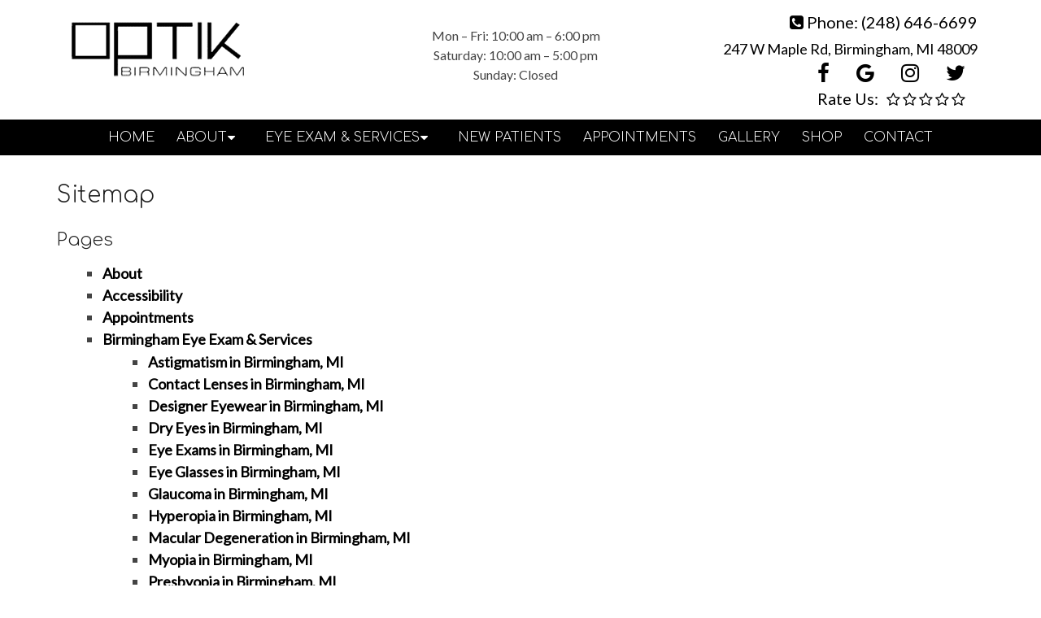

--- FILE ---
content_type: text/html; charset=UTF-8
request_url: https://www.optikbirmingham.com/sitemap/
body_size: 11067
content:
<!DOCTYPE html>
<html class="no-js" lang="en-US">
<head itemscope itemtype="http://schema.org/WebSite">
	<meta charset="UTF-8">
	<!-- Always force latest IE rendering engine (even in intranet) & Chrome Frame -->
	<!--[if IE ]>
	<meta http-equiv="X-UA-Compatible" content="IE=edge,chrome=1">
	<![endif]-->
	<!-- Google tag (gtag.js) -->
	<script async src="https://www.googletagmanager.com/gtag/js?id=G-T8RLBGDYY3"></script>
	<script>
	  window.dataLayer = window.dataLayer || [];
	  function gtag(){dataLayer.push(arguments);}
	  gtag('js', new Date());

	  gtag('config', 'G-T8RLBGDYY3');
	</script>
	<link rel="profile" href="https://gmpg.org/xfn/11" />
	
                                    <link rel="icon" href="/wp-content/uploads/2021/09/jet-digital-favicon.png" type="image/x-icon" />
                    


                    <meta name="msapplication-TileColor" content="#FFFFFF">
            <meta name="msapplication-TileImage" content="/wp-content/uploads/2021/09/jet-digital-favicon.png">
        
                    <link rel="apple-touch-icon-precomposed" href="/wp-content/uploads/2021/09/jet-digital-favicon.png" />
        
        <meta name="viewport" content="width=device-width, initial-scale=1">
        <meta name="apple-mobile-web-app-capable" content="yes">
        <meta name="apple-mobile-web-app-status-bar-style" content="black">

        
        <meta itemprop="name" content="Optik Birmingham" />
        <meta itemprop="url" content="https://www.optikbirmingham.com" />

                                        	<link rel="pingback" href="https://www.optikbirmingham.com/xmlrpc.php" />
	<meta name='robots' content='index, follow, max-image-preview:large, max-snippet:-1, max-video-preview:-1' />
<script type="text/javascript">document.documentElement.className = document.documentElement.className.replace( /\bno-js\b/,'js' );</script>
	<!-- This site is optimized with the Yoast SEO plugin v26.7 - https://yoast.com/wordpress/plugins/seo/ -->
	<title>Sitemap | Optik Birmingham</title>
	<meta name="description" content="Sitemap -" />
	<link rel="canonical" href="https://www.optikbirmingham.com/sitemap/" />
	<meta property="og:locale" content="en_US" />
	<meta property="og:type" content="article" />
	<meta property="og:title" content="Sitemap | Optik Birmingham" />
	<meta property="og:description" content="Sitemap -" />
	<meta property="og:url" content="https://www.optikbirmingham.com/sitemap/" />
	<meta property="og:site_name" content="Optik Birmingham" />
	<meta property="article:publisher" content="https://www.facebook.com/ShopOptik/" />
	<meta property="article:modified_time" content="2019-10-22T19:16:44+00:00" />
	<meta name="twitter:card" content="summary_large_image" />
	<meta name="twitter:site" content="@OptikOd" />
	<script type="application/ld+json" class="yoast-schema-graph">{"@context":"https://schema.org","@graph":[{"@type":"WebPage","@id":"https://www.optikbirmingham.com/sitemap/","url":"https://www.optikbirmingham.com/sitemap/","name":"Sitemap | Optik Birmingham","isPartOf":{"@id":"https://www.optikbirmingham.com/#website"},"datePublished":"2018-10-25T14:25:40+00:00","dateModified":"2019-10-22T19:16:44+00:00","description":"Sitemap -","breadcrumb":{"@id":"https://www.optikbirmingham.com/sitemap/#breadcrumb"},"inLanguage":"en-US","potentialAction":[{"@type":"ReadAction","target":["https://www.optikbirmingham.com/sitemap/"]}]},{"@type":"BreadcrumbList","@id":"https://www.optikbirmingham.com/sitemap/#breadcrumb","itemListElement":[{"@type":"ListItem","position":1,"name":"Home","item":"https://www.optikbirmingham.com/"},{"@type":"ListItem","position":2,"name":"Sitemap"}]},{"@type":"WebSite","@id":"https://www.optikbirmingham.com/#website","url":"https://www.optikbirmingham.com/","name":"Optik Birmingham","description":"Optometrist in Birmingham, MI","potentialAction":[{"@type":"SearchAction","target":{"@type":"EntryPoint","urlTemplate":"https://www.optikbirmingham.com/?s={search_term_string}"},"query-input":{"@type":"PropertyValueSpecification","valueRequired":true,"valueName":"search_term_string"}}],"inLanguage":"en-US"}]}</script>
	<!-- / Yoast SEO plugin. -->


<link rel='dns-prefetch' href='//ajax.googleapis.com' />
<link rel="alternate" type="application/rss+xml" title="Optik Birmingham &raquo; Feed" href="https://www.optikbirmingham.com/feed/" />
<link rel="alternate" type="application/rss+xml" title="Optik Birmingham &raquo; Comments Feed" href="https://www.optikbirmingham.com/comments/feed/" />
<link rel="alternate" title="oEmbed (JSON)" type="application/json+oembed" href="https://www.optikbirmingham.com/wp-json/oembed/1.0/embed?url=https%3A%2F%2Fwww.optikbirmingham.com%2Fsitemap%2F" />
<link rel="alternate" title="oEmbed (XML)" type="text/xml+oembed" href="https://www.optikbirmingham.com/wp-json/oembed/1.0/embed?url=https%3A%2F%2Fwww.optikbirmingham.com%2Fsitemap%2F&#038;format=xml" />
<style id='wp-img-auto-sizes-contain-inline-css' type='text/css'>
img:is([sizes=auto i],[sizes^="auto," i]){contain-intrinsic-size:3000px 1500px}
/*# sourceURL=wp-img-auto-sizes-contain-inline-css */
</style>
<style id='wp-emoji-styles-inline-css' type='text/css'>

	img.wp-smiley, img.emoji {
		display: inline !important;
		border: none !important;
		box-shadow: none !important;
		height: 1em !important;
		width: 1em !important;
		margin: 0 0.07em !important;
		vertical-align: -0.1em !important;
		background: none !important;
		padding: 0 !important;
	}
/*# sourceURL=wp-emoji-styles-inline-css */
</style>
<style id='wp-block-library-inline-css' type='text/css'>
:root{--wp-block-synced-color:#7a00df;--wp-block-synced-color--rgb:122,0,223;--wp-bound-block-color:var(--wp-block-synced-color);--wp-editor-canvas-background:#ddd;--wp-admin-theme-color:#007cba;--wp-admin-theme-color--rgb:0,124,186;--wp-admin-theme-color-darker-10:#006ba1;--wp-admin-theme-color-darker-10--rgb:0,107,160.5;--wp-admin-theme-color-darker-20:#005a87;--wp-admin-theme-color-darker-20--rgb:0,90,135;--wp-admin-border-width-focus:2px}@media (min-resolution:192dpi){:root{--wp-admin-border-width-focus:1.5px}}.wp-element-button{cursor:pointer}:root .has-very-light-gray-background-color{background-color:#eee}:root .has-very-dark-gray-background-color{background-color:#313131}:root .has-very-light-gray-color{color:#eee}:root .has-very-dark-gray-color{color:#313131}:root .has-vivid-green-cyan-to-vivid-cyan-blue-gradient-background{background:linear-gradient(135deg,#00d084,#0693e3)}:root .has-purple-crush-gradient-background{background:linear-gradient(135deg,#34e2e4,#4721fb 50%,#ab1dfe)}:root .has-hazy-dawn-gradient-background{background:linear-gradient(135deg,#faaca8,#dad0ec)}:root .has-subdued-olive-gradient-background{background:linear-gradient(135deg,#fafae1,#67a671)}:root .has-atomic-cream-gradient-background{background:linear-gradient(135deg,#fdd79a,#004a59)}:root .has-nightshade-gradient-background{background:linear-gradient(135deg,#330968,#31cdcf)}:root .has-midnight-gradient-background{background:linear-gradient(135deg,#020381,#2874fc)}:root{--wp--preset--font-size--normal:16px;--wp--preset--font-size--huge:42px}.has-regular-font-size{font-size:1em}.has-larger-font-size{font-size:2.625em}.has-normal-font-size{font-size:var(--wp--preset--font-size--normal)}.has-huge-font-size{font-size:var(--wp--preset--font-size--huge)}.has-text-align-center{text-align:center}.has-text-align-left{text-align:left}.has-text-align-right{text-align:right}.has-fit-text{white-space:nowrap!important}#end-resizable-editor-section{display:none}.aligncenter{clear:both}.items-justified-left{justify-content:flex-start}.items-justified-center{justify-content:center}.items-justified-right{justify-content:flex-end}.items-justified-space-between{justify-content:space-between}.screen-reader-text{border:0;clip-path:inset(50%);height:1px;margin:-1px;overflow:hidden;padding:0;position:absolute;width:1px;word-wrap:normal!important}.screen-reader-text:focus{background-color:#ddd;clip-path:none;color:#444;display:block;font-size:1em;height:auto;left:5px;line-height:normal;padding:15px 23px 14px;text-decoration:none;top:5px;width:auto;z-index:100000}html :where(.has-border-color){border-style:solid}html :where([style*=border-top-color]){border-top-style:solid}html :where([style*=border-right-color]){border-right-style:solid}html :where([style*=border-bottom-color]){border-bottom-style:solid}html :where([style*=border-left-color]){border-left-style:solid}html :where([style*=border-width]){border-style:solid}html :where([style*=border-top-width]){border-top-style:solid}html :where([style*=border-right-width]){border-right-style:solid}html :where([style*=border-bottom-width]){border-bottom-style:solid}html :where([style*=border-left-width]){border-left-style:solid}html :where(img[class*=wp-image-]){height:auto;max-width:100%}:where(figure){margin:0 0 1em}html :where(.is-position-sticky){--wp-admin--admin-bar--position-offset:var(--wp-admin--admin-bar--height,0px)}@media screen and (max-width:600px){html :where(.is-position-sticky){--wp-admin--admin-bar--position-offset:0px}}

/*# sourceURL=wp-block-library-inline-css */
</style><link rel='stylesheet' id='simple-sitemap-css-css' href='https://www.optikbirmingham.com/wp-content/plugins/simple-sitemap/lib/assets/css/simple-sitemap.css?ver=3.6.1' type='text/css' media='all' />
<style id='global-styles-inline-css' type='text/css'>
:root{--wp--preset--aspect-ratio--square: 1;--wp--preset--aspect-ratio--4-3: 4/3;--wp--preset--aspect-ratio--3-4: 3/4;--wp--preset--aspect-ratio--3-2: 3/2;--wp--preset--aspect-ratio--2-3: 2/3;--wp--preset--aspect-ratio--16-9: 16/9;--wp--preset--aspect-ratio--9-16: 9/16;--wp--preset--color--black: #000000;--wp--preset--color--cyan-bluish-gray: #abb8c3;--wp--preset--color--white: #ffffff;--wp--preset--color--pale-pink: #f78da7;--wp--preset--color--vivid-red: #cf2e2e;--wp--preset--color--luminous-vivid-orange: #ff6900;--wp--preset--color--luminous-vivid-amber: #fcb900;--wp--preset--color--light-green-cyan: #7bdcb5;--wp--preset--color--vivid-green-cyan: #00d084;--wp--preset--color--pale-cyan-blue: #8ed1fc;--wp--preset--color--vivid-cyan-blue: #0693e3;--wp--preset--color--vivid-purple: #9b51e0;--wp--preset--gradient--vivid-cyan-blue-to-vivid-purple: linear-gradient(135deg,rgb(6,147,227) 0%,rgb(155,81,224) 100%);--wp--preset--gradient--light-green-cyan-to-vivid-green-cyan: linear-gradient(135deg,rgb(122,220,180) 0%,rgb(0,208,130) 100%);--wp--preset--gradient--luminous-vivid-amber-to-luminous-vivid-orange: linear-gradient(135deg,rgb(252,185,0) 0%,rgb(255,105,0) 100%);--wp--preset--gradient--luminous-vivid-orange-to-vivid-red: linear-gradient(135deg,rgb(255,105,0) 0%,rgb(207,46,46) 100%);--wp--preset--gradient--very-light-gray-to-cyan-bluish-gray: linear-gradient(135deg,rgb(238,238,238) 0%,rgb(169,184,195) 100%);--wp--preset--gradient--cool-to-warm-spectrum: linear-gradient(135deg,rgb(74,234,220) 0%,rgb(151,120,209) 20%,rgb(207,42,186) 40%,rgb(238,44,130) 60%,rgb(251,105,98) 80%,rgb(254,248,76) 100%);--wp--preset--gradient--blush-light-purple: linear-gradient(135deg,rgb(255,206,236) 0%,rgb(152,150,240) 100%);--wp--preset--gradient--blush-bordeaux: linear-gradient(135deg,rgb(254,205,165) 0%,rgb(254,45,45) 50%,rgb(107,0,62) 100%);--wp--preset--gradient--luminous-dusk: linear-gradient(135deg,rgb(255,203,112) 0%,rgb(199,81,192) 50%,rgb(65,88,208) 100%);--wp--preset--gradient--pale-ocean: linear-gradient(135deg,rgb(255,245,203) 0%,rgb(182,227,212) 50%,rgb(51,167,181) 100%);--wp--preset--gradient--electric-grass: linear-gradient(135deg,rgb(202,248,128) 0%,rgb(113,206,126) 100%);--wp--preset--gradient--midnight: linear-gradient(135deg,rgb(2,3,129) 0%,rgb(40,116,252) 100%);--wp--preset--font-size--small: 13px;--wp--preset--font-size--medium: 20px;--wp--preset--font-size--large: 36px;--wp--preset--font-size--x-large: 42px;--wp--preset--spacing--20: 0.44rem;--wp--preset--spacing--30: 0.67rem;--wp--preset--spacing--40: 1rem;--wp--preset--spacing--50: 1.5rem;--wp--preset--spacing--60: 2.25rem;--wp--preset--spacing--70: 3.38rem;--wp--preset--spacing--80: 5.06rem;--wp--preset--shadow--natural: 6px 6px 9px rgba(0, 0, 0, 0.2);--wp--preset--shadow--deep: 12px 12px 50px rgba(0, 0, 0, 0.4);--wp--preset--shadow--sharp: 6px 6px 0px rgba(0, 0, 0, 0.2);--wp--preset--shadow--outlined: 6px 6px 0px -3px rgb(255, 255, 255), 6px 6px rgb(0, 0, 0);--wp--preset--shadow--crisp: 6px 6px 0px rgb(0, 0, 0);}:where(.is-layout-flex){gap: 0.5em;}:where(.is-layout-grid){gap: 0.5em;}body .is-layout-flex{display: flex;}.is-layout-flex{flex-wrap: wrap;align-items: center;}.is-layout-flex > :is(*, div){margin: 0;}body .is-layout-grid{display: grid;}.is-layout-grid > :is(*, div){margin: 0;}:where(.wp-block-columns.is-layout-flex){gap: 2em;}:where(.wp-block-columns.is-layout-grid){gap: 2em;}:where(.wp-block-post-template.is-layout-flex){gap: 1.25em;}:where(.wp-block-post-template.is-layout-grid){gap: 1.25em;}.has-black-color{color: var(--wp--preset--color--black) !important;}.has-cyan-bluish-gray-color{color: var(--wp--preset--color--cyan-bluish-gray) !important;}.has-white-color{color: var(--wp--preset--color--white) !important;}.has-pale-pink-color{color: var(--wp--preset--color--pale-pink) !important;}.has-vivid-red-color{color: var(--wp--preset--color--vivid-red) !important;}.has-luminous-vivid-orange-color{color: var(--wp--preset--color--luminous-vivid-orange) !important;}.has-luminous-vivid-amber-color{color: var(--wp--preset--color--luminous-vivid-amber) !important;}.has-light-green-cyan-color{color: var(--wp--preset--color--light-green-cyan) !important;}.has-vivid-green-cyan-color{color: var(--wp--preset--color--vivid-green-cyan) !important;}.has-pale-cyan-blue-color{color: var(--wp--preset--color--pale-cyan-blue) !important;}.has-vivid-cyan-blue-color{color: var(--wp--preset--color--vivid-cyan-blue) !important;}.has-vivid-purple-color{color: var(--wp--preset--color--vivid-purple) !important;}.has-black-background-color{background-color: var(--wp--preset--color--black) !important;}.has-cyan-bluish-gray-background-color{background-color: var(--wp--preset--color--cyan-bluish-gray) !important;}.has-white-background-color{background-color: var(--wp--preset--color--white) !important;}.has-pale-pink-background-color{background-color: var(--wp--preset--color--pale-pink) !important;}.has-vivid-red-background-color{background-color: var(--wp--preset--color--vivid-red) !important;}.has-luminous-vivid-orange-background-color{background-color: var(--wp--preset--color--luminous-vivid-orange) !important;}.has-luminous-vivid-amber-background-color{background-color: var(--wp--preset--color--luminous-vivid-amber) !important;}.has-light-green-cyan-background-color{background-color: var(--wp--preset--color--light-green-cyan) !important;}.has-vivid-green-cyan-background-color{background-color: var(--wp--preset--color--vivid-green-cyan) !important;}.has-pale-cyan-blue-background-color{background-color: var(--wp--preset--color--pale-cyan-blue) !important;}.has-vivid-cyan-blue-background-color{background-color: var(--wp--preset--color--vivid-cyan-blue) !important;}.has-vivid-purple-background-color{background-color: var(--wp--preset--color--vivid-purple) !important;}.has-black-border-color{border-color: var(--wp--preset--color--black) !important;}.has-cyan-bluish-gray-border-color{border-color: var(--wp--preset--color--cyan-bluish-gray) !important;}.has-white-border-color{border-color: var(--wp--preset--color--white) !important;}.has-pale-pink-border-color{border-color: var(--wp--preset--color--pale-pink) !important;}.has-vivid-red-border-color{border-color: var(--wp--preset--color--vivid-red) !important;}.has-luminous-vivid-orange-border-color{border-color: var(--wp--preset--color--luminous-vivid-orange) !important;}.has-luminous-vivid-amber-border-color{border-color: var(--wp--preset--color--luminous-vivid-amber) !important;}.has-light-green-cyan-border-color{border-color: var(--wp--preset--color--light-green-cyan) !important;}.has-vivid-green-cyan-border-color{border-color: var(--wp--preset--color--vivid-green-cyan) !important;}.has-pale-cyan-blue-border-color{border-color: var(--wp--preset--color--pale-cyan-blue) !important;}.has-vivid-cyan-blue-border-color{border-color: var(--wp--preset--color--vivid-cyan-blue) !important;}.has-vivid-purple-border-color{border-color: var(--wp--preset--color--vivid-purple) !important;}.has-vivid-cyan-blue-to-vivid-purple-gradient-background{background: var(--wp--preset--gradient--vivid-cyan-blue-to-vivid-purple) !important;}.has-light-green-cyan-to-vivid-green-cyan-gradient-background{background: var(--wp--preset--gradient--light-green-cyan-to-vivid-green-cyan) !important;}.has-luminous-vivid-amber-to-luminous-vivid-orange-gradient-background{background: var(--wp--preset--gradient--luminous-vivid-amber-to-luminous-vivid-orange) !important;}.has-luminous-vivid-orange-to-vivid-red-gradient-background{background: var(--wp--preset--gradient--luminous-vivid-orange-to-vivid-red) !important;}.has-very-light-gray-to-cyan-bluish-gray-gradient-background{background: var(--wp--preset--gradient--very-light-gray-to-cyan-bluish-gray) !important;}.has-cool-to-warm-spectrum-gradient-background{background: var(--wp--preset--gradient--cool-to-warm-spectrum) !important;}.has-blush-light-purple-gradient-background{background: var(--wp--preset--gradient--blush-light-purple) !important;}.has-blush-bordeaux-gradient-background{background: var(--wp--preset--gradient--blush-bordeaux) !important;}.has-luminous-dusk-gradient-background{background: var(--wp--preset--gradient--luminous-dusk) !important;}.has-pale-ocean-gradient-background{background: var(--wp--preset--gradient--pale-ocean) !important;}.has-electric-grass-gradient-background{background: var(--wp--preset--gradient--electric-grass) !important;}.has-midnight-gradient-background{background: var(--wp--preset--gradient--midnight) !important;}.has-small-font-size{font-size: var(--wp--preset--font-size--small) !important;}.has-medium-font-size{font-size: var(--wp--preset--font-size--medium) !important;}.has-large-font-size{font-size: var(--wp--preset--font-size--large) !important;}.has-x-large-font-size{font-size: var(--wp--preset--font-size--x-large) !important;}
/*# sourceURL=global-styles-inline-css */
</style>

<style id='classic-theme-styles-inline-css' type='text/css'>
/*! This file is auto-generated */
.wp-block-button__link{color:#fff;background-color:#32373c;border-radius:9999px;box-shadow:none;text-decoration:none;padding:calc(.667em + 2px) calc(1.333em + 2px);font-size:1.125em}.wp-block-file__button{background:#32373c;color:#fff;text-decoration:none}
/*# sourceURL=/wp-includes/css/classic-themes.min.css */
</style>
<link rel='stylesheet' id='wp-components-css' href='https://www.optikbirmingham.com/wp-includes/css/dist/components/style.min.css?ver=a85711aa722325af86406989819bc4bb' type='text/css' media='all' />
<link rel='stylesheet' id='wp-preferences-css' href='https://www.optikbirmingham.com/wp-includes/css/dist/preferences/style.min.css?ver=a85711aa722325af86406989819bc4bb' type='text/css' media='all' />
<link rel='stylesheet' id='wp-block-editor-css' href='https://www.optikbirmingham.com/wp-includes/css/dist/block-editor/style.min.css?ver=a85711aa722325af86406989819bc4bb' type='text/css' media='all' />
<link rel='stylesheet' id='popup-maker-block-library-style-css' href='https://www.optikbirmingham.com/wp-content/plugins/popup-maker/dist/packages/block-library-style.css?ver=dbea705cfafe089d65f1' type='text/css' media='all' />
<link rel='stylesheet' id='schema-stylesheet-css' href='https://www.optikbirmingham.com/wp-content/themes/metro-schema-child/style.css?ver=a85711aa722325af86406989819bc4bb' type='text/css' media='all' />
<style id='schema-stylesheet-inline-css' type='text/css'>

         body {background-color:#ffffff;background-image:url(https://www.optikbirmingham.com/wp-content/themes/mts_schema/images/nobg.png);}
         
         #secondary-navigation > nav > ul > li:hover > a,
         #secondary-navigation > nav > ul > li.current-menu-item > a,
         #secondary-navigation > nav > ul > li.current-menu-parent > a,
         #secondary-navigation > nav ul.sub-menu > li.current_page_item > a,
         #secondary-navigation > nav > ul > li.current-menu-item > a { color: #fff !important; }

         #secondary-navigation > nav > ul > li:hover,
         #secondary-navigation > nav > ul > li.current-menu-item,
         #secondary-navigation > nav > ul li.current-menu-item ,
         #secondary-navigation > nav > ul > li.current-menu-parent  { background-color: #0274BE !important; }

         html button.aicon_link, div.header-social-icons a { background-color: #000000 !important; }

         .mobileBtn a, .hours { background-color: #000000; } }
         html ul ul.wda-long-menu { background-color: #000000; } }


        .pace .pace-progress, #mobile-menu-wrapper ul li a:hover, .page-numbers.current, .pagination a:hover, .single .pagination a:hover .current { background: #000000; }
        .postauthor h5, .single_post a, .textwidget a, .pnavigation2 a, .sidebar.c-4-12 a:hover, footer .widget li a:hover, .sidebar.c-4-12 a:hover, .reply a, .title a:hover, .post-info a:hover, .widget .thecomment, #tabber .inside li a:hover, .readMore a:hover, .fn a, a, a:hover, #secondary-navigation .navigation ul li a:hover, .readMore a, #primary-navigation a:hover, #secondary-navigation .navigation ul .current-menu-item a, .widget .wp_review_tab_widget_content a, .sidebar .wpt_widget_content a { color:#000000; }
         a#pull, #commentform input#submit, #mtscontact_submit, .mts-subscribe input[type='submit'], .widget_product_search input[type='submit'], #move-to-top:hover, .currenttext, .pagination a:hover, .pagination .nav-previous a:hover, .pagination .nav-next a:hover, #load-posts a:hover, .single .pagination a:hover .currenttext, .single .pagination > .current .currenttext, #tabber ul.tabs li a.selected, .tagcloud a, .navigation ul .sfHover a, .woocommerce a.button, .woocommerce-page a.button, .woocommerce button.button, .woocommerce-page button.button, .woocommerce input.button, .woocommerce-page input.button, .woocommerce #respond input#submit, .woocommerce-page #respond input#submit, .woocommerce #content input.button, .woocommerce-page #content input.button, .woocommerce .bypostauthor:after, #searchsubmit, .woocommerce nav.woocommerce-pagination ul li span.current, .woocommerce-page nav.woocommerce-pagination ul li span.current, .woocommerce #content nav.woocommerce-pagination ul li span.current, .woocommerce-page #content nav.woocommerce-pagination ul li span.current, .woocommerce nav.woocommerce-pagination ul li a:hover, .woocommerce-page nav.woocommerce-pagination ul li a:hover, .woocommerce #content nav.woocommerce-pagination ul li a:hover, .woocommerce-page #content nav.woocommerce-pagination ul li a:hover, .woocommerce nav.woocommerce-pagination ul li a:focus, .woocommerce-page nav.woocommerce-pagination ul li a:focus, .woocommerce #content nav.woocommerce-pagination ul li a:focus, .woocommerce-page #content nav.woocommerce-pagination ul li a:focus, .woocommerce a.button, .woocommerce-page a.button, .woocommerce button.button, .woocommerce-page button.button, .woocommerce input.button, .woocommerce-page input.button, .woocommerce #respond input#submit, .woocommerce-page #respond input#submit, .woocommerce #content input.button, .woocommerce-page #content input.button, .latestPost-review-wrapper, .latestPost .review-type-circle.latestPost-review-wrapper, #wpmm-megamenu .review-total-only, .sbutton, #searchsubmit, .widget .wpt_widget_content #tags-tab-content ul li a, .widget .review-total-only.large-thumb { background-color:#000000; color: #fff!important; }
        .related-posts .title a:hover, .latestPost .title a { color: #000000; }
        .navigation #wpmm-megamenu .wpmm-pagination a { background-color: #000000!important; }
        footer {background-color:#000000; }
        footer {background-image: url(  );}
        .copyrights,.move_down{ background-color: #000000; }
        .flex-control-thumbs .flex-active{ border-top:3px solid #000000;}
        .wpmm-megamenu-showing.wpmm-light-scheme { background-color:#000000!important; }
        
        
        
        
        
        
            
/*# sourceURL=schema-stylesheet-inline-css */
</style>
<link rel='stylesheet' id='owl-carousel-css' href='https://www.optikbirmingham.com/wp-content/themes/mts_schema/css/owl.carousel.css' type='text/css' media='all' />
<link rel='stylesheet' id='fontawesome-css' href='https://www.optikbirmingham.com/wp-content/themes/mts_schema/css/font-awesome.min.css?ver=a85711aa722325af86406989819bc4bb' type='text/css' media='all' />
<link rel='stylesheet' id='responsive-css' href='https://www.optikbirmingham.com/wp-content/themes/mts_schema/css/responsive.css?ver=a85711aa722325af86406989819bc4bb' type='text/css' media='all' />
<link rel='stylesheet' id='wda_testimonials-css' href='https://www.optikbirmingham.com/wp-content/themes/mts_schema/theme-specific/testimonials/slick.css?ver=a85711aa722325af86406989819bc4bb' type='text/css' media='all' />
<script type="text/javascript" src="https://ajax.googleapis.com/ajax/libs/jquery/1.12.4/jquery.min.js?ver=1.12.4" id="jquery-js"></script>
<script type="text/javascript" id="customscript-js-extra">
/* <![CDATA[ */
var mts_customscript = {"responsive":"1","nav_menu":"both"};
//# sourceURL=customscript-js-extra
/* ]]> */
</script>
<script type="text/javascript" src="https://www.optikbirmingham.com/wp-content/themes/mts_schema/js/customscript.js?ver=a85711aa722325af86406989819bc4bb" id="customscript-js"></script>
<script type="text/javascript" src="https://www.optikbirmingham.com/wp-content/themes/metro-schema-child/js/jquery.matchHeight.js?ver=a85711aa722325af86406989819bc4bb" id="matchHeight-js"></script>
<script type="text/javascript" src="https://www.optikbirmingham.com/wp-content/themes/metro-schema-child/js/wow.js?ver=a85711aa722325af86406989819bc4bb" id="child_theme_script_handle-js"></script>
<script type="text/javascript" src="https://www.optikbirmingham.com/wp-content/themes/metro-schema-child/js/parallax.min.js?ver=a85711aa722325af86406989819bc4bb" id="parallax-js"></script>
<script type="text/javascript" src="https://www.optikbirmingham.com/wp-content/themes/mts_schema/theme-specific/testimonials/slick.min.js?ver=a85711aa722325af86406989819bc4bb" id="wda_testimonials-js"></script>
<link rel="https://api.w.org/" href="https://www.optikbirmingham.com/wp-json/" /><link rel="alternate" title="JSON" type="application/json" href="https://www.optikbirmingham.com/wp-json/wp/v2/pages/15" /><!-- Stream WordPress user activity plugin v4.1.1 -->
<link href="//fonts.googleapis.com/css?family=Roboto+Slab:normal|Comfortaa:300|Lato:normal&amp;subset=latin" rel="stylesheet" type="text/css">
<style type="text/css">
#logo a { font-family: 'Roboto Slab'; font-weight: normal; font-size: 32px; color: #222222;text-transform: uppercase; }
#secondary-navigation a { font-family: 'Comfortaa'; font-weight: 300; font-size: 16px; color: #ffffff;text-transform: uppercase; }
body { font-family: 'Lato'; font-weight: normal; font-size: 18px; color: #444444; }
h1 { font-family: 'Comfortaa'; font-weight: 300; font-size: 28px; color: #222222; }
h2 { font-family: 'Comfortaa'; font-weight: 300; font-size: 24px; color: #222222; }
h3 { font-family: 'Comfortaa'; font-weight: 300; font-size: 22px; color: #222222; }
h4 { font-family: 'Comfortaa'; font-weight: 300; font-size: 20px; color: #222222; }
h5 { font-family: 'Roboto Slab'; font-weight: normal; font-size: 18px; color: #222222; }
h6 { font-family: 'Roboto Slab'; font-weight: normal; font-size: 16px; color: #222222; }
</style>
<style type="text/css">.recentcomments a{display:inline !important;padding:0 !important;margin:0 !important;}</style>		<style type="text/css" id="wp-custom-css">
			
dt {
  width: auto !important;
  float: none;
}
#gallery-2 dl {
  padding: 10px;
  box-sizing: border-box;
}
#gallery-2 img {
  height: 190px !important;
  object-fit: cover;
  padding: 10px;
  box-sizing: border-box;
}
@media screen and (max-width: 1200px) {
	#gallery-2 .gallery-item {
		width: 33.33% !important;
	}
}
@media screen and (max-width: 640px) {
	#gallery-2 .gallery-item {
		width: 50% !important;
	}
}
@media screen and (max-width: 460px) {
	#gallery-2 .gallery-item {
		width: 100% !important;
	}
}		</style>
		</head>
<body data-rsssl=1 id="blog" class="wp-singular page-template-default page page-id-15 wp-theme-mts_schema wp-child-theme-metro-schema-child main" itemscope itemtype="http://schema.org/WebPage">       
	<div class="main-container">
		<header id="site-header" class="main-header regular_header" role="banner" itemscope itemtype="http://schema.org/WPHeader">
			
						    <div id="regular-header">
			    	<div class="container">
						<div class="logo-wrap">
																																  <h2 id="logo" class="image-logo" itemprop="headline">
											<a href="https://www.optikbirmingham.com"><img src="/wp-content/uploads/2019/10/Optik-Birmingham-optometrist.png" alt="Optik Birmingham" /></a>
										</h2><!-- END #logo -->
																					</div>
						<div class="hoursplm">
							<p>
								<p>Mon &#8211; Fri: 10:00 am – 6:00 pm<br />
Saturday: 10:00 am – 5:00 pm<br />
Sunday: Closed</p>
							</p>
						</div>
						<div class="address hide-xs">
							
							<p class="phoned"><i class="fa fa-phone-square"></i> Phone: <a href="tel:(248) 646-6699">(248) 646-6699</a></p>
							<a href="https://goo.gl/maps/9ntUhg7M4TEEL26P9" target="_blank"> 247 W Maple Rd, Birmingham, MI 48009 </a> 							
															<div class="social-icons pull-right">
							        							            							                <a href="https://www.facebook.com/ShopOptik/" class="header-facebook" target="_blank" rel="noopener" rel="noreferrer"><span class="fa fa-facebook"></span></a>
							            							        							            							                <a href="https://goo.gl/maps/9ntUhg7M4TEEL26P9" class="header-google" target="_blank" rel="noopener" rel="noreferrer"><span class="fa fa-google"></span></a>
							            							        							            							                <a href="https://www.instagram.com/shop_optik/" class="header-instagram" target="_blank" rel="noopener" rel="noreferrer"><span class="fa fa-instagram"></span></a>
							            							        							            							                <a href="https://twitter.com/OptikOd" class="header-twitter" target="_blank" rel="noopener" rel="noreferrer"><span class="fa fa-twitter"></span></a>
							            							        							    </div>
														<div class="dm-rate-us"> <div class="social-icon-container"> <span class="review-link">Rate Us:</span> <div class="rtg"> <a href="http://search.google.com/local/writereview?placeid=ChIJoWTvjgfHJIgRLnGX8FCdldk" target="blank" class="fa fa-star-o"></a> <a href="http://search.google.com/local/writereview?placeid=ChIJoWTvjgfHJIgRLnGX8FCdldk" target="blank" class="fa fa-star-o"></a> <a href="/what-can-we-improve/" class="fa fa-star-o"></a> <a href="/what-can-we-improve/" class="fa fa-star-o"></a> <a href="/what-can-we-improve/" class="fa fa-star-o"></a> </div></div></div>						</div>
					</div>
				</div>
									<div id="header">
						    <div class="container">

					<div id="secondary-navigation" class="secondary-navigation" role="navigation" itemscope itemtype="http://schema.org/SiteNavigationElement">
						<a href="#" id="pull" class="toggle-mobile-menu">Menu</a>
													<nav class="navigation clearfix">
																	<ul id="menu-main-menu" class="menu clearfix"><li id="menu-item-38" class="menu-item menu-item-type-post_type menu-item-object-page menu-item-home menu-item-38"><a title="						" href="https://www.optikbirmingham.com/">Home</a></li>
<li id="menu-item-19" class="menu-item menu-item-type-post_type menu-item-object-page menu-item-has-children menu-item-19"><a title="						" href="https://www.optikbirmingham.com/about/">About</a>
<ul class="sub-menu">
	<li id="menu-item-222" class="menu-item menu-item-type-taxonomy menu-item-object-category menu-item-222"><a href="https://www.optikbirmingham.com/category/press/">Press</a></li>
	<li id="menu-item-20" class="menu-item menu-item-type-post_type menu-item-object-page menu-item-20"><a title="						" href="https://www.optikbirmingham.com/our-team/">Our Team</a></li>
	<li id="menu-item-312" class="menu-item menu-item-type-taxonomy menu-item-object-category menu-item-312"><a href="https://www.optikbirmingham.com/category/blog/">Blog</a></li>
	<li id="menu-item-127" class="menu-item menu-item-type-post_type menu-item-object-page menu-item-127"><a href="https://www.optikbirmingham.com/testimonials/">Testimonials</a></li>
</ul>
</li>
<li id="menu-item-33" class="menu-item menu-item-type-post_type menu-item-object-page menu-item-has-children menu-item-33"><a title="						" href="https://www.optikbirmingham.com/services/">Eye Exam &#038; Services</a>
<ul class="sub-menu">
	<li id="menu-item-100" class="menu-item menu-item-type-post_type menu-item-object-page menu-item-100"><a href="https://www.optikbirmingham.com/services/astigmatism/">Astigmatism</a></li>
	<li id="menu-item-103" class="menu-item menu-item-type-post_type menu-item-object-page menu-item-103"><a href="https://www.optikbirmingham.com/services/contact-lenses/">Contact Lenses</a></li>
	<li id="menu-item-97" class="menu-item menu-item-type-post_type menu-item-object-page menu-item-97"><a href="https://www.optikbirmingham.com/services/designer-eyewear/">Designer Eyewear</a></li>
	<li id="menu-item-101" class="menu-item menu-item-type-post_type menu-item-object-page menu-item-101"><a href="https://www.optikbirmingham.com/services/dry-eyes/">Dry Eyes</a></li>
	<li id="menu-item-104" class="menu-item menu-item-type-post_type menu-item-object-page menu-item-104"><a href="https://www.optikbirmingham.com/services/eye-exams/">Eye Exams</a></li>
	<li id="menu-item-102" class="menu-item menu-item-type-post_type menu-item-object-page menu-item-102"><a href="https://www.optikbirmingham.com/services/eye-glasses/">Eye Glasses</a></li>
	<li id="menu-item-98" class="menu-item menu-item-type-post_type menu-item-object-page menu-item-98"><a href="https://www.optikbirmingham.com/services/glaucoma/">Glaucoma</a></li>
	<li id="menu-item-238" class="menu-item menu-item-type-post_type menu-item-object-page menu-item-238"><a href="https://www.optikbirmingham.com/services/hyperopia/">Hyperopia</a></li>
	<li id="menu-item-99" class="menu-item menu-item-type-post_type menu-item-object-page menu-item-99"><a href="https://www.optikbirmingham.com/services/macular-degeneration/">Macular Degeneration</a></li>
	<li id="menu-item-239" class="menu-item menu-item-type-post_type menu-item-object-page menu-item-239"><a href="https://www.optikbirmingham.com/services/myopia/">Myopia</a></li>
	<li id="menu-item-240" class="menu-item menu-item-type-post_type menu-item-object-page menu-item-240"><a href="https://www.optikbirmingham.com/services/presbyopia/">Presbyopia</a></li>
</ul>
</li>
<li id="menu-item-23" class="menu-item menu-item-type-post_type menu-item-object-page menu-item-23"><a title="						" href="https://www.optikbirmingham.com/new-patients/">New Patients</a></li>
<li id="menu-item-410" class="menu-item menu-item-type-custom menu-item-object-custom menu-item-410"><a target="_blank" href="https://book2.getweave.com/35f9317b-6d5a-425e-b2c1-8430924f0eb5/request-appointment?source=WEBSITE">Appointments</a></li>
<li id="menu-item-128" class="menu-item menu-item-type-post_type menu-item-object-page menu-item-128"><a href="https://www.optikbirmingham.com/gallery/">Gallery</a></li>
<li id="menu-item-408" class="menu-item menu-item-type-custom menu-item-object-custom menu-item-408"><a href="https://optikbirmingham.myshopify.com/">Shop</a></li>
<li id="menu-item-32" class="menu-item menu-item-type-post_type menu-item-object-page menu-item-32"><a title="						" href="https://www.optikbirmingham.com/contact/">Contact</a></li>
</ul>															</nav>
							<nav class="navigation mobile-only clearfix mobile-menu-wrapper">
								<ul id="menu-mobile-menu" class="menu clearfix"><li id="menu-item-140" class="menu-item menu-item-type-post_type menu-item-object-page menu-item-home menu-item-140"><a href="https://www.optikbirmingham.com/">Home</a></li>
<li id="menu-item-141" class="menu-item menu-item-type-post_type menu-item-object-page menu-item-141"><a href="https://www.optikbirmingham.com/about/">About</a></li>
<li id="menu-item-142" class="menu-item menu-item-type-post_type menu-item-object-page menu-item-has-children menu-item-142"><a href="https://www.optikbirmingham.com/services/">Eye Exam &#038; Services</a>
<ul class="sub-menu">
	<li id="menu-item-147" class="menu-item menu-item-type-post_type menu-item-object-page menu-item-147"><a href="https://www.optikbirmingham.com/services/eye-exams/">Eye Exams in Birmingham, MI</a></li>
	<li id="menu-item-148" class="menu-item menu-item-type-post_type menu-item-object-page menu-item-148"><a href="https://www.optikbirmingham.com/services/contact-lenses/">Contact Lenses in Birmingham, MI</a></li>
	<li id="menu-item-149" class="menu-item menu-item-type-post_type menu-item-object-page menu-item-149"><a href="https://www.optikbirmingham.com/services/eye-glasses/">Eye Glasses in Birmingham, MI</a></li>
	<li id="menu-item-150" class="menu-item menu-item-type-post_type menu-item-object-page menu-item-150"><a href="https://www.optikbirmingham.com/services/dry-eyes/">Dry Eyes in Birmingham, MI</a></li>
	<li id="menu-item-151" class="menu-item menu-item-type-post_type menu-item-object-page menu-item-151"><a href="https://www.optikbirmingham.com/services/astigmatism/">Astigmatism in Birmingham, MI</a></li>
	<li id="menu-item-152" class="menu-item menu-item-type-post_type menu-item-object-page menu-item-152"><a href="https://www.optikbirmingham.com/services/macular-degeneration/">Macular Degeneration in Birmingham, MI</a></li>
	<li id="menu-item-153" class="menu-item menu-item-type-post_type menu-item-object-page menu-item-153"><a href="https://www.optikbirmingham.com/services/glaucoma/">Glaucoma in Birmingham, MI</a></li>
	<li id="menu-item-154" class="menu-item menu-item-type-post_type menu-item-object-page menu-item-154"><a href="https://www.optikbirmingham.com/services/designer-eyewear/">Designer Eyewear in Birmingham, MI</a></li>
</ul>
</li>
<li id="menu-item-146" class="menu-item menu-item-type-post_type menu-item-object-page menu-item-146"><a href="https://www.optikbirmingham.com/new-patients/">New Patients</a></li>
<li id="menu-item-145" class="menu-item menu-item-type-post_type menu-item-object-page menu-item-145"><a href="https://www.optikbirmingham.com/gallery/">Gallery</a></li>
<li id="menu-item-143" class="menu-item menu-item-type-post_type menu-item-object-page menu-item-143"><a href="https://www.optikbirmingham.com/appointments/">Appointments</a></li>
<li id="menu-item-144" class="menu-item menu-item-type-post_type menu-item-object-page menu-item-144"><a href="https://www.optikbirmingham.com/contact/">Contact</a></li>
</ul>							</nav>
											</div>         
				</div><!--.container-->
			</div>
		</header><div class="clear"></div>

<div id="page" class="single">
			<article class="article">
		<div id="content_box" >
							<div id="post-15" class="g post post-15 page type-page status-publish">
					<div class="single_page">
												<header>
							<h1 class="title entry-title">Sitemap</h1>
						</header>
						<div class="post-content box mark-links entry-content">
							
							<div id="simple-sitemap-container-696b7e351578f" class="simple-sitemap-container simple-sitemap-container-696b7e351578f tab-disabled"><div class="simple-sitemap-wrap"><h3 class="post-type">Pages</h3><ul class="simple-sitemap-page main"><li class="sitemap-item page_item page-item-17"><a href="https://www.optikbirmingham.com/about/">About</a></li>
<li class="sitemap-item page_item page-item-14"><a href="https://www.optikbirmingham.com/accessibility/">Accessibility</a></li>
<li class="sitemap-item page_item page-item-29"><a href="https://www.optikbirmingham.com/appointments/">Appointments</a></li>
<li class="sitemap-item page_item page-item-27 page_item_has_children"><a href="https://www.optikbirmingham.com/services/">Birmingham Eye Exam &amp; Services</a>
<ul class='children'>
	<li class="sitemap-item page_item page-item-82"><a href="https://www.optikbirmingham.com/services/astigmatism/">Astigmatism in Birmingham, MI</a></li>
	<li class="sitemap-item page_item page-item-79"><a href="https://www.optikbirmingham.com/services/contact-lenses/">Contact Lenses in Birmingham, MI</a></li>
	<li class="sitemap-item page_item page-item-85"><a href="https://www.optikbirmingham.com/services/designer-eyewear/">Designer Eyewear in Birmingham, MI</a></li>
	<li class="sitemap-item page_item page-item-81"><a href="https://www.optikbirmingham.com/services/dry-eyes/">Dry Eyes in Birmingham, MI</a></li>
	<li class="sitemap-item page_item page-item-78"><a href="https://www.optikbirmingham.com/services/eye-exams/">Eye Exams in Birmingham, MI</a></li>
	<li class="sitemap-item page_item page-item-80"><a href="https://www.optikbirmingham.com/services/eye-glasses/">Eye Glasses in Birmingham, MI</a></li>
	<li class="sitemap-item page_item page-item-84"><a href="https://www.optikbirmingham.com/services/glaucoma/">Glaucoma in Birmingham, MI</a></li>
	<li class="sitemap-item page_item page-item-229"><a href="https://www.optikbirmingham.com/services/hyperopia/">Hyperopia in Birmingham, MI</a></li>
	<li class="sitemap-item page_item page-item-83"><a href="https://www.optikbirmingham.com/services/macular-degeneration/">Macular Degeneration in Birmingham, MI</a></li>
	<li class="sitemap-item page_item page-item-232"><a href="https://www.optikbirmingham.com/services/myopia/">Myopia in Birmingham, MI</a></li>
	<li class="sitemap-item page_item page-item-235"><a href="https://www.optikbirmingham.com/services/presbyopia/">Presbyopia in Birmingham, MI</a></li>
</ul>
</li>
<li class="sitemap-item page_item page-item-28"><a href="https://www.optikbirmingham.com/contact/">Contact</a></li>
<li class="sitemap-item page_item page-item-76"><a href="https://www.optikbirmingham.com/gallery/">Gallery</a></li>
<li class="sitemap-item page_item page-item-30"><a href="https://www.optikbirmingham.com/">Home</a></li>
<li class="sitemap-item page_item page-item-262"><a href="https://www.optikbirmingham.com/how-did-we-do/">How Did We Do?</a></li>
<li class="sitemap-item page_item page-item-22"><a href="https://www.optikbirmingham.com/new-patients/">New Patients</a></li>
<li class="sitemap-item page_item page-item-18"><a href="https://www.optikbirmingham.com/our-team/">Our Team</a></li>
<li class="sitemap-item page_item page-item-184"><a href="https://www.optikbirmingham.com/press/">Press</a></li>
<li class="sitemap-item page_item page-item-260"><a href="https://www.optikbirmingham.com/review-us/">Review Us</a></li>
<li class="sitemap-item page_item page-item-15"><a href="https://www.optikbirmingham.com/sitemap/">Sitemap</a></li>
<li class="sitemap-item page_item page-item-125"><a href="https://www.optikbirmingham.com/testimonials/">Testimonials</a></li>
<li class="sitemap-item page_item page-item-16"><a href="https://www.optikbirmingham.com/thank-you/">Thank You</a></li>
<li class="sitemap-item page_item page-item-261"><a href="https://www.optikbirmingham.com/what-can-we-improve/">What Can We Improve</a></li>
</ul></div></div><br style="clear: both;">
														
													</div><!--.post-content box mark-links-->
					</div>
				</div>
					</div>
	</article>
	<!--< ?php get_sidebar(); ?>-->
	</div><!--#page-->
	<div class="homeBoxes">
		<div class="container">
			<div class="col-md-4 col-xs-12 box01 wow fadeInDown animated opacit_">
				<div id="custom_html-4" class="widget_text widget widget_custom_html"><h3 class="widget-title">Like Us On Facebook</h3><div class="textwidget custom-html-widget"><a href="https://www.facebook.com/ShopOptik/" target="blank"><img src="/wp-content/uploads/2020/06/optik-birmingham-fb.jpg" alt="optik birmingham fb"></a></div></div>			</div>
			<div class="col-md-4 col-xs-12 box02 wow fadeInDown animated opacit_">
				<div id="custom_html-3" class="widget_text widget widget_custom_html"><h3 class="widget-title">Appointments</h3><div class="textwidget custom-html-widget"><p>We will do our best to accommodate your busy schedule. Request an appointment today!</p>
<p style=" font-size: 14px; line-height: 20px; ">
	By providing my phone number, I consent to receive SMS text messages from Optik Birmingham for appointment reminders, marketing messages, and general two-way communication. Msg frequency varies. Msg & data rates may apply. Reply HELP for support. Reply STOP to opt out.
</p>
<p style="text-align:center;"><a href="https://book2.getweave.com/35f9317b-6d5a-425e-b2c1-8430924f0eb5/request-appointment?source=WEBSITE" class="btn">Request Appointment</a></p></div></div>			</div>
			<div class="col-md-4 col-xs-12 box03 wow fadeInDown animated opacit_">
				<div id="custom_html-5" class="widget_text widget widget_custom_html"><h3 class="widget-title">Our Location</h3><div class="textwidget custom-html-widget"><a href="https://goo.gl/maps/be1wnqSdapsEVAkh9" target="blank"><img src="/wp-content/uploads/2020/06/optik-birmingham-map.jpg" alt="optik birmingham fb"></a></div></div>			</div>
			<div class="clear"></div>
		</div>
	</div>

	<footer id="site-footer" role="contentinfo" itemscope itemtype="http://schema.org/WPFooter">
       <div class="copyrights">
			<div class="copyrights">
				<div class="container">
					<p> Optik Birmingham </p>
					<p> Phone: <a href="tel:(248) 646-6699"> (248) 646-6699 </a> 												<span> Address: 	<a href="https://goo.gl/maps/9ntUhg7M4TEEL26P9" target="_blank" rel="noopener" rel="noreferrer"> 247 W Maple Rd, Birmingham, MI 48009 </a> </span> 
											</p>
			        <a href="/sitemap/">Sitemap</a> | <a href="/Accessibility/">Accessibility</a> |  <a href="https://www.jetdigital.com/" target="_blank">Website by Jet Digital</a>
			    </div>
			</div>
		</div>
	</footer><!--#site-footer-->
</div><!--.main-container-->
    

<script type="speculationrules">
{"prefetch":[{"source":"document","where":{"and":[{"href_matches":"/*"},{"not":{"href_matches":["/wp-*.php","/wp-admin/*","/wp-content/uploads/*","/wp-content/*","/wp-content/plugins/*","/wp-content/themes/metro-schema-child/*","/wp-content/themes/mts_schema/*","/*\\?(.+)"]}},{"not":{"selector_matches":"a[rel~=\"nofollow\"]"}},{"not":{"selector_matches":".no-prefetch, .no-prefetch a"}}]},"eagerness":"conservative"}]}
</script>
<div class="cta_fixed_button"> 
        <a class="sticks" href="tel:(248) 646-6699" onclick="ga('send', 'event', { eventCategory: 'Mobile', eventAction: 'Call Us', eventValue: 25});"> <i class="fa fa-phone"></i> Call Us </a> 
        <a class="sticks" href="sms:jalestypes@yahoo.com"> <i class="fa fa-envelope"></i> Text Us </a> 
    </div><div class="move_down"></div><script type="text/javascript" id="owl-carousel-js-extra">
/* <![CDATA[ */
var slideropts = {"rtl_support":null};
//# sourceURL=owl-carousel-js-extra
/* ]]> */
</script>
<script type="text/javascript" src="https://www.optikbirmingham.com/wp-content/themes/mts_schema/js/owl.carousel.min.js" id="owl-carousel-js"></script>
<script id="wp-emoji-settings" type="application/json">
{"baseUrl":"https://s.w.org/images/core/emoji/17.0.2/72x72/","ext":".png","svgUrl":"https://s.w.org/images/core/emoji/17.0.2/svg/","svgExt":".svg","source":{"concatemoji":"https://www.optikbirmingham.com/wp-includes/js/wp-emoji-release.min.js?ver=a85711aa722325af86406989819bc4bb"}}
</script>
<script type="module">
/* <![CDATA[ */
/*! This file is auto-generated */
const a=JSON.parse(document.getElementById("wp-emoji-settings").textContent),o=(window._wpemojiSettings=a,"wpEmojiSettingsSupports"),s=["flag","emoji"];function i(e){try{var t={supportTests:e,timestamp:(new Date).valueOf()};sessionStorage.setItem(o,JSON.stringify(t))}catch(e){}}function c(e,t,n){e.clearRect(0,0,e.canvas.width,e.canvas.height),e.fillText(t,0,0);t=new Uint32Array(e.getImageData(0,0,e.canvas.width,e.canvas.height).data);e.clearRect(0,0,e.canvas.width,e.canvas.height),e.fillText(n,0,0);const a=new Uint32Array(e.getImageData(0,0,e.canvas.width,e.canvas.height).data);return t.every((e,t)=>e===a[t])}function p(e,t){e.clearRect(0,0,e.canvas.width,e.canvas.height),e.fillText(t,0,0);var n=e.getImageData(16,16,1,1);for(let e=0;e<n.data.length;e++)if(0!==n.data[e])return!1;return!0}function u(e,t,n,a){switch(t){case"flag":return n(e,"\ud83c\udff3\ufe0f\u200d\u26a7\ufe0f","\ud83c\udff3\ufe0f\u200b\u26a7\ufe0f")?!1:!n(e,"\ud83c\udde8\ud83c\uddf6","\ud83c\udde8\u200b\ud83c\uddf6")&&!n(e,"\ud83c\udff4\udb40\udc67\udb40\udc62\udb40\udc65\udb40\udc6e\udb40\udc67\udb40\udc7f","\ud83c\udff4\u200b\udb40\udc67\u200b\udb40\udc62\u200b\udb40\udc65\u200b\udb40\udc6e\u200b\udb40\udc67\u200b\udb40\udc7f");case"emoji":return!a(e,"\ud83e\u1fac8")}return!1}function f(e,t,n,a){let r;const o=(r="undefined"!=typeof WorkerGlobalScope&&self instanceof WorkerGlobalScope?new OffscreenCanvas(300,150):document.createElement("canvas")).getContext("2d",{willReadFrequently:!0}),s=(o.textBaseline="top",o.font="600 32px Arial",{});return e.forEach(e=>{s[e]=t(o,e,n,a)}),s}function r(e){var t=document.createElement("script");t.src=e,t.defer=!0,document.head.appendChild(t)}a.supports={everything:!0,everythingExceptFlag:!0},new Promise(t=>{let n=function(){try{var e=JSON.parse(sessionStorage.getItem(o));if("object"==typeof e&&"number"==typeof e.timestamp&&(new Date).valueOf()<e.timestamp+604800&&"object"==typeof e.supportTests)return e.supportTests}catch(e){}return null}();if(!n){if("undefined"!=typeof Worker&&"undefined"!=typeof OffscreenCanvas&&"undefined"!=typeof URL&&URL.createObjectURL&&"undefined"!=typeof Blob)try{var e="postMessage("+f.toString()+"("+[JSON.stringify(s),u.toString(),c.toString(),p.toString()].join(",")+"));",a=new Blob([e],{type:"text/javascript"});const r=new Worker(URL.createObjectURL(a),{name:"wpTestEmojiSupports"});return void(r.onmessage=e=>{i(n=e.data),r.terminate(),t(n)})}catch(e){}i(n=f(s,u,c,p))}t(n)}).then(e=>{for(const n in e)a.supports[n]=e[n],a.supports.everything=a.supports.everything&&a.supports[n],"flag"!==n&&(a.supports.everythingExceptFlag=a.supports.everythingExceptFlag&&a.supports[n]);var t;a.supports.everythingExceptFlag=a.supports.everythingExceptFlag&&!a.supports.flag,a.supports.everything||((t=a.source||{}).concatemoji?r(t.concatemoji):t.wpemoji&&t.twemoji&&(r(t.twemoji),r(t.wpemoji)))});
//# sourceURL=https://www.optikbirmingham.com/wp-includes/js/wp-emoji-loader.min.js
/* ]]> */
</script>

</body>
</html>

--- FILE ---
content_type: text/css
request_url: https://www.optikbirmingham.com/wp-content/themes/metro-schema-child/style.css?ver=a85711aa722325af86406989819bc4bb
body_size: 4194
content:
/*
Theme Name: Metro - Child
Version: 1.0
Description: A child theme of Schema by MyThemeShop
Template: mts_schema
Text Domain: schema
*/

/* Carousel */
@import url("../mts_schema/style.css");
/* general */
article ul {
    padding: .05em 0 1.571em 1.9em!important;
    list-style-type: square;
}
article .gform_body ul { padding: 0 !important; }
section#wda_testi:before{
	opacity: 0!important;
}
.container {
	max-width: 1170px !important;
}
.copyrights .container a:hover {
    color: #fff;
}
.btn {
	color: #fff !important;
	background: #000;
	padding: 10px 15px;
	text-transform: uppercase;
	/*border-radius: 10px;
	-moz-border-radius: 10px;
	box-shadow: 1px 1px 1px #000;
	-moz-box-shadow: 1px 1px 1px #000;*/
}
.rightwow .btn{
	border:2px solid #fff;
}
.alignleft {
	float: left;
	margin: 0px 20px 20px 0px;
	border: 2px solid #ececec;
	margin-bottom:20px;
	-webkit-box-shadow: 0 8px 6px -6px black;
	-moz-box-shadow: 0 8px 6px -6px black;
	box-shadow: 0 8px 6px -6px black;
}
.alignright {
	float: right;
	margin: 0px 0px 20px 20px;
	border: 2px solid #ececec;
	margin-bottom:20px;
	-webkit-box-shadow: 0 8px 6px -6px black;
	-moz-box-shadow: 0 8px 6px -6px black;
	box-shadow: 0 8px 6px -6px black;
}
#site-header:after {
	clear: both;
	content: "";
	display: block;
}
.alignnone {
	border: 2px solid #ececec;
	margin-bottom:20px;
	-webkit-box-shadow: 0 8px 6px -6px black;
	-moz-box-shadow: 0 8px 6px -6px black;
	box-shadow: 0 8px 6px -6px black;
}
.center { text-align: Center; }
.clear { clear: both; }

/* header */
.main-header { background: #fff; }
#header { background: #000; top: 0px;}
.logo-wrap, .address, .hoursplm { float: left; width: 33%; padding: 1%; box-sizing: border-box; }
.logo-wrap { margin: 0; }
.logo-wrap img { 
    /* width: 200px; */
    filter: brightness(0) invert(0);
}
.hoursplm { text-align: center; font-size: 16px; }
.address { text-align: right; }
.address p { margin-bottom: 5px; font-size: 20px; color: #000; }
.address a { color: #000 !important; }
div.social-icons { background: none; border: 0px; }
div.social-icons a { background: #fff; border-radius: 50%; padding: 10px; width: 30px; text-align: center; line-height: 30px; margin: 0px 5px; font-size: 26px;}
div.social-icons::before { border: 0px; }

.primary-slider-container { max-width: 100%; float: none; width: 100%;  overflow: hidden; margin: 0px; }
.primary-slider-container .slide-caption { 
    width: 33%;
    padding: 2%;
    bottom: 30%;
    left: 59%;
    float: right;
}
.slide-title { font-size: 42px !important; line-height: 34px; filter: brightness(0%) invert(1); text-shadow: 0 0 0 !important; }
.owl-carousel .owl-item img { max-width: 100% !important; }
.primary-slider .owl-dots { bottom: 8%; top: inherit; right: 16%;     display: none!important;}


#page { padding-top: 0px; width: 100%; max-width: 100%; }
/* home boxes */

.homeBoxes {
	margin: 0px auto;
	text-align: center;
	z-index: 10;
	position: relative;
}

.homeBoxes .container:after {
	clear: both;
	content: "";
	position: relative;
	display: block;
}
.homeBox {
	position: relative;
	float: left;
	width: 25%;
	padding: 0px 15px;
	box-sizing: border-box;
	overflow: hidden;
	text-align: center;
}
.homeBoxes .btn{
	display:inline-block;
	width:200px;
}
.homeBoxes h2{text-align:Center;}
.homeBox a {
	position: relative;
	display: inline-block;
	width: 100%;
}
.homeBox .cube-image {
	filter: brightness(0) invert(0);
    height: 128px;
    position: relative;
    background-size: 100%;
    background-position: 50% 50%;
    width: 128px;
    /* border-radius: 15px; */
    background: no-repeat;
    float: none;
    display: block;
	margin:0px auto;
}

.homeBox h3{
    position: relative;
	text-align:Center;
    margin: 0px;
    box-sizing: border-box;
    padding: 10px 0;
    z-index: 6000;
    color: #000;
}

/* inner pages */
#page.single { float: left; }
.article { background: #fff;  margin: 0 auto; float: none; }
.page h1.title { margin-bottom: 20px; }

/* footer */
.copyrights { text-align: center; }
#copyright-note span { display: none; }
.to-top { float: none; }
#copyright-note .to-top span{ display: inline-block; font-size: 16px; line-height: 24px; }

.hide-d { display: none; }


header .navigation {
	float: none;
	width: 100%;
}

.navigation ul {
	text-align: center;
}
.navigation ul li {
	float: none;
	display: inline-block;
}
#secondary-navigation .navigation > ul > .menu-item-has-children > a {
    padding-right: 32px;
} 
#secondary-navigation a{
    padding: 10px 12px;
    margin: 0;
    text-transform: uppercase !important;
}
.newCon {
	height: 600px;
	background-size: cover;
	background-position: 50% 0%;
}
.featured {
	margin: 0px auto 10px;
	z-index: 1000;
	text-align: center;
	background: #fff;
}
.leftimage{
	height:300px;
	/*background-position: 50% 50%;
	background-attachment:fixed;
    background-size: cover;*/
	width:50%;
	float:left;
}
.rightimage{
	float:right;
	width:50%;
	height:300px;
	background-position: 50% 50%;
	background-attachment:fixed;
    background-size: cover;
}
.featured .cube-image {
    height: 250px;
    border: 5px solid #fff;
  /*  border-radius: 50%;*/
    width: 250px;
    display: block;
    margin: 0px auto 20px;
    margin-bottom: 20px;
    background-position: 50% 50%;
    background-size: cover;
	 -webkit-transition: all 0.3s ease-in-out;
    transition: all 0.3s ease-in-out;
}
.featured a:hover .cube-image {
	border: 5px solid rgba(255,255,255,0.5);
	/*border-radius: 50%;*/
	display: block;
	margin: 0px auto;
	margin-bottom: 20px;
}
.featured p {
	padding-right: 15px;
}

.footerboxes {
	position: relative;
	margin-top: -100px;
	z-index: 10;
}
.box01, .box02, .box03{
	width:31%;
	float: left;
	padding: 1%;
}

.newclients a{color:#fff;}
.welcome h1, .newclients h2 {
    color: #fff;
    margin-top: 0px;
	font-size: calc(20px + 1vw);
}
.welcome h1{text-align:center;}
.welcome p, .newclients p {
    color: #fff;
	font-size: calc(12px + 0.5vw);
}
.welcome .container, .newclients .container, .home-offer .container { max-width: 100% !important; }

.rightwow {
    width: 50%;
    padding: 40px;
    float: right;
   background: #000 url(/wp-content/uploads/2019/03/cross-scratches.png);
    box-sizing: border-box;
}
.leftwow {
	background: #000 url(/wp-content/uploads/2019/03/cross-scratches.png);
    width: 50%;
    padding: 40px;
    float: left;
    box-sizing: border-box;
}
.leftwow p, .leftwow label, .leftwow h1, .leftwow h2 {
    color: #fff;
}
.leftwow h2{font-sizE:36px; text-align:center;}
.newclients .rightwow { background: #000 url(/wp-content/uploads/2019/03/cross-scratches.png); padding: 20px; box-sizing:border-box; }
.newclients .rightwow p {color:#fff;}
.row {
	margin:0px -15px;
}
.row:after,
.container:after {
	clear: both;
	content: "";
	display: block;
	position: relative;
}
.main-header .container {
	background-color: transparent !important;
}

.carousel-indicators {
    bottom: -9px !important;
}
.services { padding: 2%; text-align: center; }

.col-sm-6 {
	width: 50%;
	float: left;
}
.col-sm-3 { width: 23%; padding: 1%; float: left; }
.services img { border-radius: 20px; -moz-border-radius: 20px; width: 90%; }
.services h3 { margin: 10px 0 30px 0; }



/* home widgets */
.homeWidgets {
	margin: 30px auto;
	text-align: left;
}
.widgetBox {
	margin-right: 3%;
	margin-bottom: 20px;
	padding: 2%;
	width: 27%;
	float: left;
	border-radius: 10px;
	-moz-border-radius: 10px;
	background: rgba(255,255,255,0.8);
}
.widgetBox h3 { text-align: center; }

.widgetBox.noMargin {
	margin-right: 0px;
}
.widgetBox img { width: 100%; }

.textwidget p {
	line-height: 24px;
}
.homeBoxes {
    background: #fff;
    padding: 30px 0px;
}

.homeBoxes label { color: #fff !important; }
footer {
	margin-top: 0px;
	padding:10px 0px;
}
.to-top,.to-top a {
	color: #fff !important;
}
#page.single {
	float: none !important;
}
.article:after {
	clear:both;
	content: "";
	display: block;
	position: relative;
}
.post-info {
	display: none !important;
}
#featured-thumbnail {
	float: right;
	width: 30%;
}
.front-view-content {
	float: left;
	width: 68%;
}
.opacit_ { opacity: 0; }
.sticky { position: fixed !important; box-shadow: 0px 0px 17px rgba(0,0,0,0.9); }
.sticky img { max-width: 100px !important }
img.cclogo{width:30%; top: -15px;
    position: relative;}
#logo a { float: none !important; }
.footerlogos{background:#fff;padding:5px;}
.home #field_2_5 {
	display: none !important;
}
.home-offer li input {
	width: 100% !important;
	height: 40px;
}
.video_holder {
    height: 700px;
    position: relative;
    overflow: hidden;
}
.carousel-caption {
    position: absolute;
    left: 0px !important;
    width: 100%;
    bottom: 250px !important;
    text-align: center;
}

.carousel-caption a {
    display: inline-block;
    background-color: transparent;
	border:2px solid #fff;
    color: #fff;
    padding: 10px 20px;
	font-size: 32px;
}

.carousel-caption h1 {
    color: #fff;
    font-size: 65px;
    text-shadow: 1px 1px 1px #000;
}
.video_holder video {
    position: absolute;
    top: 0px;
    left: 0px;
    height: 100% !important;
    width: 100% !important;
    object-fit: cover;
}
/* Rating System */

.dm-rate-us a:before {font-family: FontAwesome;}.dm-rate-us .rtg,.dm-rate-us>a{display:inline-block;position:relative}.dm-rate-us .rtg{text-align:center;float:none;direction:rtl;margin-left:0}.dm-rate-us>a{color:#184755!important;transition:.3s;-moz-transition:.3s;-webkit-transition:.3s;text-decoration:none;line-height:34px;padding:0 1px;font-size:25px}.dm-rate-us a:visited{color:#cb7b14}
.dm-rate-us span{font-size:20px;margin-right:7px;color:#000;position:relative;text-transform:none;top:0}.dm-rate-us a:hover:before{content:"\f005";color:#d89947!important}.dm-rate-us a:hover{color:#d89947!important}.rtg>a:hover:before,.rtg>a:hover~a:before{content:"\f005";color:#e1c851!important;transition:.3s;-moz-transition:.3s;-webkit-transition:.3s}
/* mobile */
@media screen and (max-width: 880px) {	
.dm-rate-us span{font-size:21px;color:#111}.rtg a{color:#111}.dm-rate-us a:visited{color:#111}.dm-rate-us .rtg{text-align:center;float:none;direction:rtl;margin-left:0;font-size:23px}.dm-rate-us{display:block;position:relative;color:#0f5837;text-transform:uppercase;margin:10px 15px;text-align:center;display:block;color:#111;text-align:center;padding:10px;border-radius:4px;-moz-border-radius:4px;margin:10px!important}
	.video_holder {
		display: none !important;
	}
	.homeBox{margin-bottom:15px;}
	.homeBox, .leftwow, .rightwow, .rightimage{width:100%;}
	.innerImage { display: block;}
	img.cclogo{width:95%;}
	#header:after,#regular-header:after {
		clear: both;
		content: "";
		display: block;
	}
	.logo-wrap {
		width: 100% !important;
	}
	#header .logo-wrap {
		float: none !important;
	}
	#secondary-navigation {
		height: auto !important;
	}
	.main-header .container {
		width: 100% !important;
		max-width: 100% !important;
		padding:0px !important;
	}
	html a#pull {
		box-sizing: border-box;
		margin:0px !important;
	}
	.footerboxes { margin-top: 0px; }
	.hide-d { display: block; }
	#header { background: none; padding: 0px 0 0px 0px; margin-bottom: 0px; }
	.mobileBtn { margin-bottom: 0px; }
	.mobileBtn a, .hours{ display: block; color: #fff; text-align: center; background: #000; padding: 10px; border-radius: 10px; -moz-border-radius: 10px; margin: 10px !important;}
	.mobileBtn.phoneBtn { font-size: 20px; }
	.mobileBtn a:hover, .mobileBtn a:visited { color: #fff; }
	.primary-slider-container, .hide-xs { display: none; }
	.container, .welcome .container, .widgetBox { width: 96%; padding: 2%; }
	.homeBoxes, .homeWidgets, .welcome, .newclients, .footerSocial, div.footer .copy { width: 100%; height: auto;}
	.box01, .box02, .box03 { width: 96%; float: none; margin-bottom: 20px; padding: 2%;}
	.welcome, .newclients { background: none; }
	.leftimage {
 width: 100% !important;
  display:block !important;
}
	.welcome .rightwow, .newclients .rightwow {   
	    margin: 0px auto;
    padding: 15px;
    width: 100%;
    text-align: center;
    height: auto!important;
	}
	
	.post-content img { width: 100% !important; height: auto !important; }

	
	.main-header, .header-social-icons { background-color: #fff !important; }
	

	.col-md-6, .col-sm-3, .col-md-4 {
		width: 98%;
		margin-bottom: 30px;
	}
	.row {
		margin:0px;
	}
	.welcome iframe {
		height: 400px !important;
	}
	.featured .btn {
		display: block;
		text-align: center;
	}
	.homeBoxes .box01, .homeBoxes .box02, .homeBoxes .box03 {
		height: auto;
		width: 96%;
		padding: 2%;
		text-align: center;
	}
.homeBoxes h3 { text-align: center; }
	footer .container {
		width: 100%;
	}
	#regular-header { display: none; }
	.sticky { background-color: #fff !important; }
	
	div.header-social-icons { float: none !important; text-align: center; }
	div.header-social-icons a { float: none; display: inline-block; position: relative; z-index: 9999; }
	.header-social-icons {  text-align: Center; float: none !important; }
	.header-social-icons a {  display: inline-block; font-size: 32px !important; width: 34px !important; line-height: 34px; color: #000 !important; }
	
}
.innerImage img { width: 100% !important; }
#header .logo-wrap { padding: 0px; }
.carousel{position:relative}.carousel-inner{position:relative;width:100%;overflow:hidden}.carousel-inner>.item{position:relative;display:none;-webkit-transition:.6s ease-in-out left;transition:.6s ease-in-out left}.carousel-inner>.item>img,.carousel-inner>.item>a>img{display:block;height:auto;max-width:100%;line-height:1}.carousel-inner>.active,.carousel-inner>.next,.carousel-inner>.prev{display:block}.carousel-inner>.active{left:0}.carousel-inner>.next,.carousel-inner>.prev{position:absolute;top:0;width:100%}.carousel-inner>.next{left:100%}.carousel-inner>.prev{left:-100%}.carousel-inner>.next.left,.carousel-inner>.prev.right{left:0}.carousel-inner>.active.left{left:-100%}.carousel-inner>.active.right{left:100%}.carousel-control{position:absolute;top:0;bottom:0;left:0;width:15%;font-size:20px;color:#fff;text-align:center;text-shadow:0 1px 2px rgba(0,0,0,0.6);opacity:.5;filter:alpha(opacity=50)}.carousel-control.left{background-image:-webkit-linear-gradient(left,color-stop(rgba(0,0,0,0.5) 0),color-stop(rgba(0,0,0,0.0001) 100%));background-image:linear-gradient(to right,rgba(0,0,0,0.5) 0,rgba(0,0,0,0.0001) 100%);background-repeat:repeat-x;filter:progid: DXImageTransform.Microsoft.gradient(startColorstr='#80000000',endColorstr='#00000000',GradientType=1)}.carousel-control.right{right:0;left:auto;background-image:-webkit-linear-gradient(left,color-stop(rgba(0,0,0,0.0001) 0),color-stop(rgba(0,0,0,0.5) 100%));background-image:linear-gradient(to right,rgba(0,0,0,0.0001) 0,rgba(0,0,0,0.5) 100%);background-repeat:repeat-x;filter:progid: DXImageTransform.Microsoft.gradient(startColorstr='#00000000',endColorstr='#80000000',GradientType=1)}.carousel-control:hover,.carousel-control:focus{color:#fff;text-decoration:none;outline:0;opacity:.9;filter:alpha(opacity=90)}.carousel-control .icon-prev,.carousel-control .icon-next,.carousel-control .glyphicon-chevron-left,.carousel-control .glyphicon-chevron-right{position:absolute;top:50%;z-index:5;display:inline-block}.carousel-control .icon-prev,.carousel-control .glyphicon-chevron-left{left:50%}.carousel-control .icon-next,.carousel-control .glyphicon-chevron-right{right:50%}.carousel-control .icon-prev,.carousel-control .icon-next{width:20px;height:20px;margin-top:-10px;margin-left:-10px;font-family:serif}.carousel-control .icon-prev:before{content:'\2039'}.carousel-control .icon-next:before{content:'\203a'}.carousel-indicators{position:absolute;bottom:10px;left:50%;z-index:15;width:60%;padding-left:0;margin-left:-30%;text-align:center;list-style:none}.carousel-indicators li{display:inline-block;width:10px;height:10px;margin:1px;text-indent:-999px;cursor:pointer;background-color:#000 \9;background-color:rgba(0,0,0,0);border:1px solid #fff;border-radius:10px}.carousel-indicators .active{width:12px;height:12px;margin:0;background-color:#fff}.carousel-caption{position:absolute;right:15%;bottom:20px;left:15%;z-index:10;padding-top:20px;padding-bottom:20px;color:#fff;text-align:center;text-shadow:0 1px 2px rgba(0,0,0,0.6)}.carousel-caption .btn{text-shadow:none}@media screen and (min-width:768px){.carousel-control .glyphicons-chevron-left,.carousel-control .glyphicons-chevron-right,.carousel-control .icon-prev,.carousel-control .icon-next{width:30px;height:30px;margin-top:-15px;margin-left:-15px;font-size:30px}.carousel-caption{right:20%;left:20%;padding-bottom:30px}.carousel-indicators{bottom:20px}}.clearfix:before,.clearfix:after{display:table;content:" "}.clearfix:after{clear:both}
@-webkit-keyframes fadeInUp{from{opacity:0;-webkit-transform:translate3d(0,100%,0);transform:translate3d(0,100%,0)}to{opacity:1;-webkit-transform:none;transform:none}}@keyframes fadeInUp{from{opacity:0;-webkit-transform:translate3d(0,100%,0);transform:translate3d(0,100%,0)}to{opacity:1;-webkit-transform:none;transform:none}}.fadeInUp{-webkit-animation-name:fadeInUp;animation-name:fadeInUp}
.animated{-webkit-animation-duration:1s;animation-duration:1s;-webkit-animation-fill-mode:both;animation-fill-mode:both}
@-webkit-keyframes fadeInDown{from{opacity:0;-webkit-transform:translate3d(0,-100%,0);transform:translate3d(0,-100%,0)}to{opacity:1;-webkit-transform:none;transform:none}}@keyframes fadeInDown{from{opacity:0;-webkit-transform:translate3d(0,-100%,0);transform:translate3d(0,-100%,0)}to{opacity:1;-webkit-transform:none;transform:none}}.fadeInDown{-webkit-animation-name:fadeInDown;animation-name:fadeInDown}@-webkit-keyframes fadeInDownBig{from{opacity:0;-webkit-transform:translate3d(0,-2000px,0);transform:translate3d(0,-2000px,0)}to{opacity:1;-webkit-transform:none;transform:none}}


footer a {
    color: #fff;
}